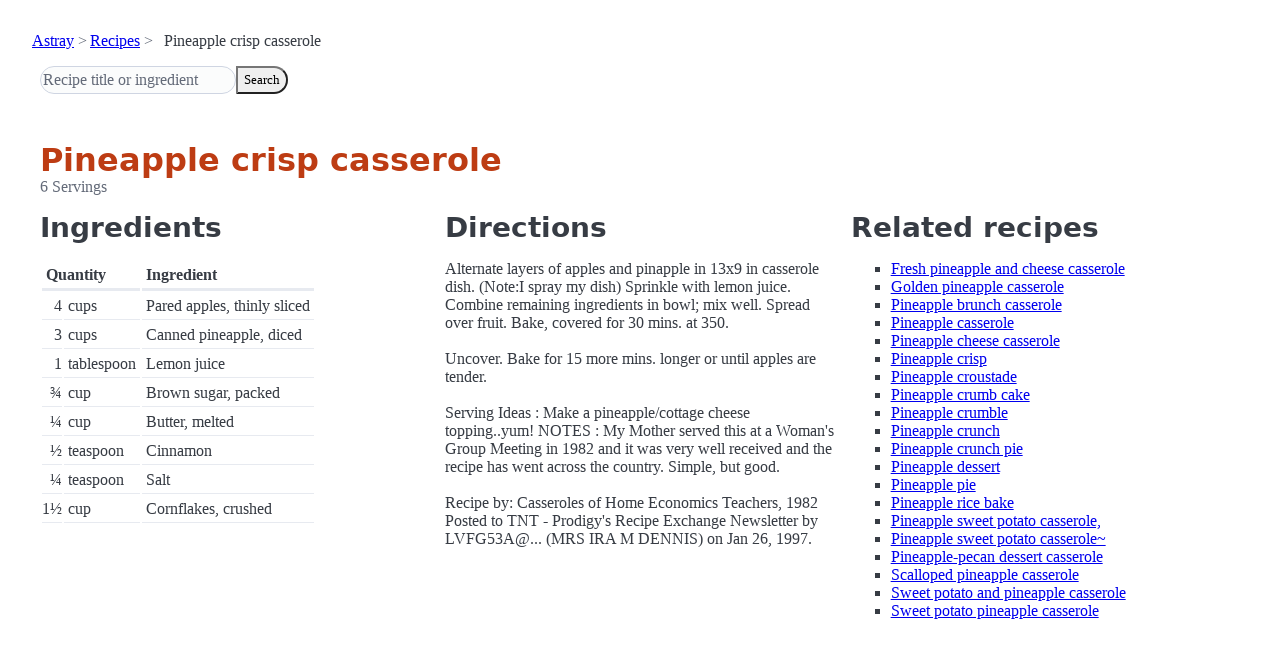

--- FILE ---
content_type: text/html; charset=utf-8
request_url: https://www.astray.com/recipes/?show=Pineapple+crisp+casserole
body_size: 1224
content:
<!doctype html><html lang=en><meta charset=utf-8><meta content="width=device-width,initial-scale=1" name=viewport><meta content="light dark" name=color-scheme><link href=/css/pico.orange.min.css rel=stylesheet><meta content=#D24317 name=theme-color><link rel="shortcut icon" href=/images/favicon.png><title>Pineapple crisp casserole - Astray Recipes</title><meta content="Pineapple crisp casserole: Alternate layers of apples and pinapple in 13x9 in casserole dish. (Note:I spray my dish) Sprinkle with lemon juice. Combine remaining ingredients in bowl; mix well. Spread over fruit. Bake, covered f..." name=description><link href="https://www.astray.com/recipes/?show=Pineapple+crisp+casserole" rel=canonical><script type=speculationrules>{"prerender":[{"where": {"href_matches": "/*"},"eagerness": "moderate"}]}</script><body><header> <nav aria-label=breadcrumb><ul><li><a href=/>Astray</a><li><a href=/recipes/>Recipes</a><li>Pineapple crisp casserole</ul></nav>  <form role=search><input placeholder="Recipe title or ingredient" name=search type=search><button id=search>Search</button></form></header><main class=container> <hgroup><h1>Pineapple crisp casserole</h1> <p>6 Servings</p></hgroup><div class=grid><div><h2>Ingredients</h2><table><thead><tr><th colspan=2 scope=col>Quantity<th scope=col>Ingredient<tbody> <tr><td class=quantity>4<td>cups<td>Pared apples, thinly sliced</tr> <tr><td class=quantity>3<td>cups<td>Canned pineapple, diced</tr> <tr><td class=quantity>1<td>tablespoon<td>Lemon juice</tr> <tr><td class=quantity>&frac34;<td>cup<td>Brown sugar, packed</tr> <tr><td class=quantity>&frac14;<td>cup<td>Butter, melted</tr> <tr><td class=quantity>&frac12;<td>teaspoon<td>Cinnamon</tr> <tr><td class=quantity>&frac14;<td>teaspoon<td>Salt</tr> <tr><td class=quantity>1&frac12;<td>cup<td>Cornflakes, crushed</tr></table></div><div><h2>Directions</h2><p>Alternate layers of apples and pinapple in 13x9 in casserole dish. (Note:I spray my dish) Sprinkle with lemon juice. Combine remaining ingredients in bowl; mix well. Spread over fruit. Bake, covered for 30 mins. at 350. <br/><br/>Uncover. Bake for 15 more mins. longer or until apples are tender. <br/><br/>Serving Ideas : Make a pineapple/cottage cheese topping..yum! NOTES : My Mother served this at a Woman&#39;s Group Meeting in 1982 and it was very well received and the recipe has went across the country. Simple, but good.<br/><br/>Recipe by: Casseroles of Home Economics Teachers, 1982 Posted to TNT - Prodigy&#39;s Recipe Exchange Newsletter  by LVFG53A@... (MRS IRA M DENNIS) on Jan 26, 1997. </div><div class=related-recipes><h2>Related recipes</h2><ul> <li><a href="/recipes/?show=Fresh+pineapple+and+cheese+casserole">Fresh pineapple and cheese casserole</a></li> <li><a href="/recipes/?show=Golden+pineapple+casserole">Golden pineapple casserole</a></li> <li><a href="/recipes/?show=Pineapple+brunch+casserole">Pineapple brunch casserole</a></li> <li><a href="/recipes/?show=Pineapple+casserole">Pineapple casserole</a></li> <li><a href="/recipes/?show=Pineapple+cheese+casserole">Pineapple cheese casserole</a></li> <li><a href="/recipes/?show=Pineapple+crisp">Pineapple crisp</a></li> <li><a href="/recipes/?show=Pineapple+croustade">Pineapple croustade</a></li> <li><a href="/recipes/?show=Pineapple+crumb+cake">Pineapple crumb cake</a></li> <li><a href="/recipes/?show=Pineapple+crumble">Pineapple crumble</a></li> <li><a href="/recipes/?show=Pineapple+crunch">Pineapple crunch</a></li> <li><a href="/recipes/?show=Pineapple+crunch+pie">Pineapple crunch pie</a></li> <li><a href="/recipes/?show=Pineapple+dessert">Pineapple dessert</a></li> <li><a href="/recipes/?show=Pineapple+pie">Pineapple pie</a></li> <li><a href="/recipes/?show=Pineapple+rice+bake">Pineapple rice bake</a></li> <li><a href="/recipes/?show=Pineapple+sweet+potato+casserole%2C">Pineapple sweet potato casserole,</a></li> <li><a href="/recipes/?show=Pineapple+sweet+potato+casserole%7E">Pineapple sweet potato casserole~</a></li> <li><a href="/recipes/?show=Pineapple-pecan+dessert+casserole">Pineapple-pecan dessert casserole</a></li> <li><a href="/recipes/?show=Scalloped+pineapple+casserole">Scalloped pineapple casserole</a></li> <li><a href="/recipes/?show=Sweet+potato+and+pineapple+casserole">Sweet potato and pineapple casserole</a></li> <li><a href="/recipes/?show=Sweet+potato+pineapple+casserole">Sweet potato pineapple casserole</a></li></ul></div></div></main><footer></footer>